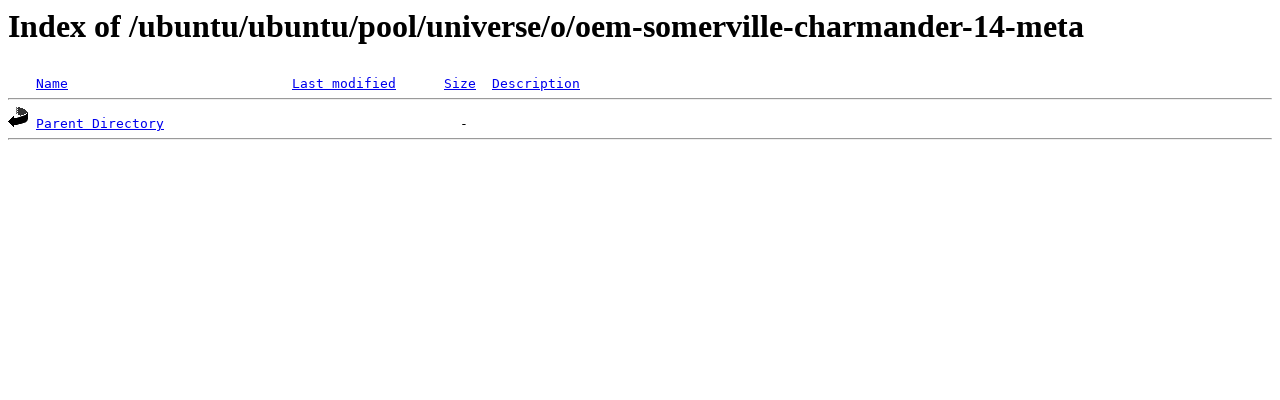

--- FILE ---
content_type: text/html;charset=ISO-8859-1
request_url: http://ubuntu.otenet.gr/ubuntu/ubuntu/pool/universe/o/oem-somerville-charmander-14-meta/?C=M;O=A
body_size: 648
content:
<!DOCTYPE HTML PUBLIC "-//W3C//DTD HTML 3.2 Final//EN">
<html>
 <head>
  <title>Index of /ubuntu/ubuntu/pool/universe/o/oem-somerville-charmander-14-meta</title>
 </head>
 <body>
<h1>Index of /ubuntu/ubuntu/pool/universe/o/oem-somerville-charmander-14-meta</h1>
<pre><img src="/icons/blank.gif" alt="Icon "> <a href="?C=N;O=A">Name</a>                            <a href="?C=M;O=D">Last modified</a>      <a href="?C=S;O=A">Size</a>  <a href="?C=D;O=A">Description</a><hr><img src="/icons/back.gif" alt="[PARENTDIR]"> <a href="/ubuntu/ubuntu/pool/universe/o/">Parent Directory</a>                                     -   
<hr></pre>
</body></html>
